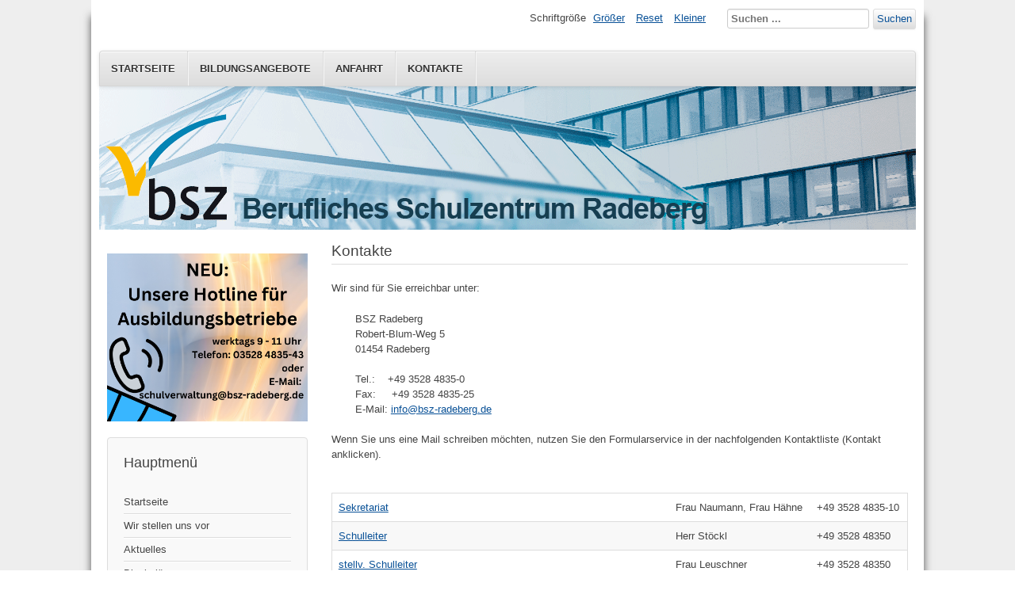

--- FILE ---
content_type: text/html; charset=utf-8
request_url: https://www.bsz-radeberg.de/index.php/contact_1.html
body_size: 15378
content:
<!DOCTYPE html>
<html lang="de-de" dir="ltr">
	<head>
		<meta name="viewport" content="width=device-width, initial-scale=1.0, maximum-scale=3.0, user-scalable=yes"/>
		<meta name="HandheldFriendly" content="true" />
		<meta name="apple-mobile-web-app-capable" content="YES" />
		<meta charset="utf-8" />
	<base href="https://www.bsz-radeberg.de/index.php/contact_1.html" />
	<meta name="keywords" content="Berufsschulzentrum, Schule, Schulzentrum, Radeberg, BSZ, Metalltechnik, Metall, Verfahrensmechanik, Kunststofftechnik, Elektrotechnik, Informationselektronik, Kraftfahrzeugtechnik, Kfz, Maschinentechnik, Fachschule, Fachoberschule, FOS, FS, Zerspanungsmechaniker, Konstruktionsmechaniker, staatlich geprüfter Techniker" />
	<meta name="description" content="Berufliches Schulzentrum Radeberg, Berufsschule, Fachoberschule, Fachschule des Landkreises Bautzen" />
	<meta name="generator" content="Joomla! - Open Source Content Management" />
	<title>Kontakte - BSZ Radeberg</title>
	<link href="/index.php/contact_1.feed?type=rss" rel="alternate" type="application/rss+xml" title="RSS 2.0" />
	<link href="/index.php/contact_1.feed?type=atom" rel="alternate" type="application/atom+xml" title="Atom 1.0" />
	<link href="/templates/beez3/favicon.ico" rel="shortcut icon" type="image/vnd.microsoft.icon" />
	<link href="https://www.bsz-radeberg.de/index.php/component/search/?Itemid=110&amp;format=opensearch" rel="search" title="Suchen BSZ Radeberg" type="application/opensearchdescription+xml" />
	<link href="/plugins/system/jce/css/content.css?42241f9d570ccb8a7b30420e1b163027" rel="stylesheet" />
	<link href="/templates/system/css/system.css?42241f9d570ccb8a7b30420e1b163027" rel="stylesheet" />
	<link href="/templates/beez3/css/position.css?42241f9d570ccb8a7b30420e1b163027" rel="stylesheet" />
	<link href="/templates/beez3/css/layout.css?42241f9d570ccb8a7b30420e1b163027" rel="stylesheet" />
	<link href="/templates/beez3/css/print.css?42241f9d570ccb8a7b30420e1b163027" rel="stylesheet" media="print" />
	<link href="/templates/beez3/css/general.css?42241f9d570ccb8a7b30420e1b163027" rel="stylesheet" />
	<link href="/templates/beez3/css/personal.css?42241f9d570ccb8a7b30420e1b163027" rel="stylesheet" />
	<!--[if IE 7]><link href="/templates/beez3/css/ie7only.css?42241f9d570ccb8a7b30420e1b163027" rel="stylesheet" /><![endif]-->
	<script type="application/json" class="joomla-script-options new">{"csrf.token":"86ed82fe2b9f553d29ceb1d87cc12e73","system.paths":{"root":"","base":""},"joomla.jtext":{"TPL_BEEZ3_ALTOPEN":"ist ge\u00f6ffnet","TPL_BEEZ3_ALTCLOSE":"ist geschlossen","TPL_BEEZ3_TEXTRIGHTOPEN":"Info \u00f6ffnen","TPL_BEEZ3_TEXTRIGHTCLOSE":"Info schlie\u00dfen","TPL_BEEZ3_FONTSIZE":"Schriftgr\u00f6\u00dfe","TPL_BEEZ3_BIGGER":"Gr\u00f6\u00dfer","TPL_BEEZ3_RESET":"Reset","TPL_BEEZ3_SMALLER":"Kleiner","TPL_BEEZ3_INCREASE_SIZE":"Vergr\u00f6\u00dfern","TPL_BEEZ3_REVERT_STYLES_TO_DEFAULT":"Stil auf Standard zur\u00fccksetzen","TPL_BEEZ3_DECREASE_SIZE":"Verkleinern","TPL_BEEZ3_OPENMENU":"Men\u00fc \u00f6ffnen","TPL_BEEZ3_CLOSEMENU":"Men\u00fc schlie\u00dfen"},"system.keepalive":{"interval":840000,"uri":"\/index.php\/component\/ajax\/?format=json"}}</script>
	<script src="/media/system/js/mootools-core.js?42241f9d570ccb8a7b30420e1b163027"></script>
	<script src="/media/system/js/core.js?42241f9d570ccb8a7b30420e1b163027"></script>
	<script src="/media/jui/js/jquery.min.js?42241f9d570ccb8a7b30420e1b163027"></script>
	<script src="/media/jui/js/jquery-noconflict.js?42241f9d570ccb8a7b30420e1b163027"></script>
	<script src="/media/jui/js/jquery-migrate.min.js?42241f9d570ccb8a7b30420e1b163027"></script>
	<script src="/media/jui/js/bootstrap.min.js?42241f9d570ccb8a7b30420e1b163027"></script>
	<script src="/media/system/js/mootools-more.js?42241f9d570ccb8a7b30420e1b163027"></script>
	<script src="/templates/beez3/javascript/md_stylechanger.js?42241f9d570ccb8a7b30420e1b163027"></script>
	<script src="/templates/beez3/javascript/hide.js?42241f9d570ccb8a7b30420e1b163027"></script>
	<script src="/templates/beez3/javascript/respond.src.js?42241f9d570ccb8a7b30420e1b163027"></script>
	<script src="/templates/beez3/javascript/template.js?42241f9d570ccb8a7b30420e1b163027"></script>
	<!--[if lt IE 9]><script src="/media/jui/js/html5.js?42241f9d570ccb8a7b30420e1b163027"></script><![endif]-->
	<!--[if lt IE 9]><script src="/media/system/js/polyfill.event.js?42241f9d570ccb8a7b30420e1b163027"></script><![endif]-->
	<script src="/media/system/js/keepalive.js?42241f9d570ccb8a7b30420e1b163027"></script>
	<!--[if lt IE 9]><script src="/media/system/js/html5fallback.js?42241f9d570ccb8a7b30420e1b163027"></script><![endif]-->
	<script>
jQuery(function($){ initTooltips(); $("body").on("subform-row-add", initTooltips); function initTooltips (event, container) { container = container || document;$(container).find(".hasTooltip").tooltip({"html": true,"container": "body"});} });
	var big        = '100%';
	var small      = '100%';
	var bildauf    = '/templates/beez3/images/plus.png';
	var bildzu     = '/templates/beez3/images/minus.png';
	var rightopen  = 'Info öffnen';
	var rightclose = 'Info schließen';
	var altopen    = 'ist geöffnet';
	var altclose   = 'ist geschlossen';

	</script>

	</head>
	<body id="shadow">
		<div id="all">
			<div id="back">
				<header id="header">
					<div class="logoheader">
						<h1 id="logo">
																			 												<span class="header1">
												</span></h1>
					</div><!-- end logoheader -->
					<ul class="skiplinks">
						<li><a href="#main" class="u2">Zum Inhalt wechseln</a></li>
						<li><a href="#nav" class="u2">Direkt zur Hauptnavigation und Anmeldung</a></li>
											</ul>
					<h2 class="unseen">Nav Ansichtssuche</h2>
					<h3 class="unseen">Navigation</h3>
					<ul class="nav menu mod-list">
<li class="item-105"><a href="http://bszradeberg.de" >Startseite</a></li><li class="item-120"><a href="/index.php/bildungsangebote.html" >Bildungsangebote</a></li><li class="item-107"><a href="/index.php/anfahrt.html" >Anfahrt</a></li><li class="item-110 current active"><a href="/index.php/contact_1.html" >Kontakte</a></li></ul>

					<div id="line">
						<div id="fontsize"></div>
						<h3 class="unseen">Suchen</h3>
						<div class="search">
	<form action="/index.php/contact_1.html" method="post" class="form-inline" role="search">
		 <button class="button btn btn-primary" onclick="this.form.searchword.focus();">Suchen</button><label for="mod-search-searchword91" class="element-invisible">Suchen ...</label> <input name="searchword" id="mod-search-searchword91" maxlength="200"  class="inputbox search-query input-medium" type="search" placeholder="Suchen ..." />		<input type="hidden" name="task" value="search" />
		<input type="hidden" name="option" value="com_search" />
		<input type="hidden" name="Itemid" value="110" />
	</form>
</div>

					</div> <!-- end line -->
				</header><!-- end header -->
				<div id="contentarea">
					<div id="breadcrumbs">
						
					</div>

											<nav class="left1 leftbigger" id="nav">
									<div class="moduletable">
				<div class="newsflash">
	</div>
</div>
			<div class="moduletable">
				<div class="newsflash">
			

	

	<p><img src="/images/HotlineAusbildungsbetriebe.png" alt="HotlineAusbildungsbetriebe" style="display: block; margin-left: auto; margin-right: auto;" /></p>

	</div>
</div>
			<div class="moduletable_menu">
					<h3>Hauptmenü</h3>
				<ul class="nav menu mod-list">
<li class="item-101 default"><a href="/index.php" >Startseite</a></li><li class="item-271"><a href="/index.php/wir-stellen-uns-vor.html" >Wir stellen uns vor</a></li><li class="item-143"><a href="/index.php/aktuelles.html" >Aktuelles</a></li><li class="item-272"><a href="/index.php/blockpläne.html" target="_blank">Blockpläne</a></li><li class="item-141"><a href="/index.php/service.html" >Service und Formulare</a></li><li class="item-102 parent"><a href="/index.php/bildungsangebote.html" >Bildungsangebote</a></li><li class="item-108"><a href="/index.php/anfahrt_1.html" >Anfahrt</a></li><li class="item-118"><a href="/index.php/wohnheim.html" >Wohnheim</a></li><li class="item-142"><a href="/index.php/geschichte.html" >Geschichte</a></li><li class="item-109"><a href="/index.php/kontakte.html" >Kontakte</a></li><li class="item-229"><a href="/index.php/datenschutz.html" >Datenschutz</a></li><li class="item-111"><a href="/index.php/impressum.html" >Impressum</a></li></ul>
</div>
			<div class="moduletable">
					<h3>login</h3>
				<form action="/index.php/contact_1.html" method="post" id="login-form" >
<fieldset class="userdata">
<p id="form-login-username">
	<label for="modlgn-username">Benutzername</label>
	<input id="modlgn-username" type="text" name="username" class="inputbox"  size="18" />
</p>
<p id="form-login-password">
	<label for="modlgn-passwd">Passwort</label>
	<input id="modlgn-passwd" type="password" name="password" class="inputbox" size="18" />
</p>
	<p id="form-login-remember">
		<label for="modlgn-remember">Angemeldet bleiben</label>
		<input id="modlgn-remember" type="checkbox" name="remember" class="inputbox" value="yes"/>
	</p>
<input type="submit" name="Submit" class="button" value="Anmelden" />
<input type="hidden" name="option" value="com_users" />
<input type="hidden" name="task" value="user.login" />
<input type="hidden" name="return" value="aHR0cHM6Ly93d3cuYnN6LXJhZGViZXJnLmRlL2luZGV4LnBocC9jb250YWN0XzEuaHRtbA==" />
<input type="hidden" name="86ed82fe2b9f553d29ceb1d87cc12e73" value="1" /><ul>
	<li>
		<a href="/index.php/component/users/?view=reset&amp;Itemid=101">
		Passwort vergessen?</a>
	</li>
	<li>
		<a href="/index.php/component/users/?view=remind&amp;Itemid=101">
		Benutzername vergessen?</a>
	</li>
	</ul>
</fieldset>
</form>
</div>
	
							
							
						</nav><!-- end navi -->
					
					<div id="wrapper2" >
						<div id="main">

							
							<div id="system-message-container">
	</div>

							<div class="contact-category">
<h2>
	Kontakte</h2>
	<div class="category-desc">
				<p>Wir sind für Sie erreichbar unter:</p>
<p style="padding-left: 30px;">BSZ Radeberg<br />Robert-Blum-Weg 5<br />01454 Radeberg</p>
<p style="padding-left: 30px;">Tel.:&nbsp;&nbsp; &nbsp;+49 3528 4835-0<br />Fax:&nbsp;&nbsp;&nbsp; &nbsp;+49 3528 4835-25<br />E-Mail: <span id="cloakc1896c45b82111aae1ac634555288eb1">Diese E-Mail-Adresse ist vor Spambots geschützt! Zur Anzeige muss JavaScript eingeschaltet sein!</span><script type='text/javascript'>
				document.getElementById('cloakc1896c45b82111aae1ac634555288eb1').innerHTML = '';
				var prefix = '&#109;a' + 'i&#108;' + '&#116;o';
				var path = 'hr' + 'ef' + '=';
				var addyc1896c45b82111aae1ac634555288eb1 = '&#105;nf&#111;' + '&#64;';
				addyc1896c45b82111aae1ac634555288eb1 = addyc1896c45b82111aae1ac634555288eb1 + 'bsz-r&#97;d&#101;b&#101;rg' + '&#46;' + 'd&#101;';
				var addy_textc1896c45b82111aae1ac634555288eb1 = '&#105;nf&#111;' + '&#64;' + 'bsz-r&#97;d&#101;b&#101;rg' + '&#46;' + 'd&#101;';document.getElementById('cloakc1896c45b82111aae1ac634555288eb1').innerHTML += '<a ' + path + '\'' + prefix + ':' + addyc1896c45b82111aae1ac634555288eb1 + '\'>'+addy_textc1896c45b82111aae1ac634555288eb1+'<\/a>';
		</script></p>
<p>Wenn Sie uns eine Mail schreiben möchten, nutzen Sie den Formularservice in der nachfolgenden Kontaktliste (Kontakt anklicken).</p>		<div class="clr"></div>
	</div>


<form action="https://www.bsz-radeberg.de/index.php/contact_1.html" method="post" name="adminForm" id="adminForm">
	<table class="category">
		
		<tbody>
												<tr class="cat-list-row0" >
				
					
					<td class="item-title">
						<a href="/index.php/kontakte/1-sekretariat.html">
							Sekretariat</a>
					</td>

											<td class="item-position">
							Frau Naumann, Frau Hähne						</td>
					
					
											<td class="item-phone">
							+49 3528 4835-10						</td>
					
					
					
					
					
					
				</tr>
												<tr class="cat-list-row1" >
				
					
					<td class="item-title">
						<a href="/index.php/kontakte/2-schulleiter.html">
							Schulleiter</a>
					</td>

											<td class="item-position">
							Herr Stöckl						</td>
					
					
											<td class="item-phone">
							+49 3528 48350						</td>
					
					
					
					
					
					
				</tr>
												<tr class="cat-list-row0" >
				
					
					<td class="item-title">
						<a href="/index.php/kontakte/3-stellv-schulleiter.html">
							stellv. Schulleiter</a>
					</td>

											<td class="item-position">
							Frau Leuschner						</td>
					
					
											<td class="item-phone">
							+49 3528 48350						</td>
					
					
					
					
					
					
				</tr>
												<tr class="cat-list-row1" >
				
					
					<td class="item-title">
						<a href="/index.php/kontakte/4-fachleiter-kraftfahrzeugmechanik-grundbildung-metall.html">
							Fachleiter Kraftfahrzeugmechatroniker/Informations-/Elektroniker/BGJ</a>
					</td>

											<td class="item-position">
							Herr König						</td>
					
					
											<td class="item-phone">
							+49 3528 48350						</td>
					
					
					
					
					
					
				</tr>
												<tr class="cat-list-row0" >
				
					
					<td class="item-title">
						<a href="/index.php/kontakte/5-fachleiter-fachschule-fachoberschule-verfahrensmechanik.html">
							Fachleiter Fachschule/Zerspanungsmechanik/BVJ</a>
					</td>

											<td class="item-position">
							Herr Barth						</td>
					
					
											<td class="item-phone">
							+49 3528 48350						</td>
					
					
					
					
					
					
				</tr>
												<tr class="cat-list-row1" >
				
					
					<td class="item-title">
						<a href="/index.php/kontakte/6-fachleiter-verfahrensmechanik-konstruktionsmechanik-grundbildung.html">
							Fachleiter Verfahrensmechanik/Konstruktionsmechanik/Grundbildung</a>
					</td>

											<td class="item-position">
							Herr Clemens						</td>
					
					
											<td class="item-phone">
							+49 3528 48350						</td>
					
					
					
					
					
					
				</tr>
			
		</tbody>
	</table>

		<div class="pagination">
				<p class="counter">
					</p>
					</div>
		<div>
		<input type="hidden" name="filter_order" value="ordering" />
		<input type="hidden" name="filter_order_Dir" value="ASC" />
	</div>
</form>

</div>


						</div><!-- end main -->
					</div><!-- end wrapper -->

					
					
					<div class="wrap"></div>
				</div> <!-- end contentarea -->
			</div><!-- back -->
		</div><!-- all -->

		<div id="footer-outer">
							<div id="footer-inner" >

					<div id="bottom">
						<div class="box box1"> </div>
						<div class="box box2"> </div>
						<div class="box box3"> 		<div class="moduletable">
				
			<p>Aktuell sind 32&#160;Gäste und 3&#160;Mitglieder online</p>

</div>
			<div class="moduletable">
				<div class="newsflash">
			

	

	<p><img src="/images/Images/start/LOGO_Landkreis.PNG" alt="LOGO Landkreis" width="250" height="58" /></p>

			

	

	<p>&nbsp;</p>
<p><img src="/images/esf.jpg" alt="esf" width="300" height="78" style="margin-right: auto; margin-left: auto; display: block;" /></p>
<p>&nbsp;</p>
<p>&nbsp;</p>

	</div>
</div>
	</div>
					</div>

				</div>
			
			<div id="footer-sub">
				<footer id="footer">
					
<div class = "breadcrumbs">
<span class="showHere">Aktuelle Seite: </span><a href="/index.php" class="pathway">Startseite</a> <img src="/templates/beez3/images/system/arrow.png" alt="" /> <span>Kontakte</span></div>

				</footer><!-- end footer -->
			</div>
		</div>
		
	</body>
</html>
